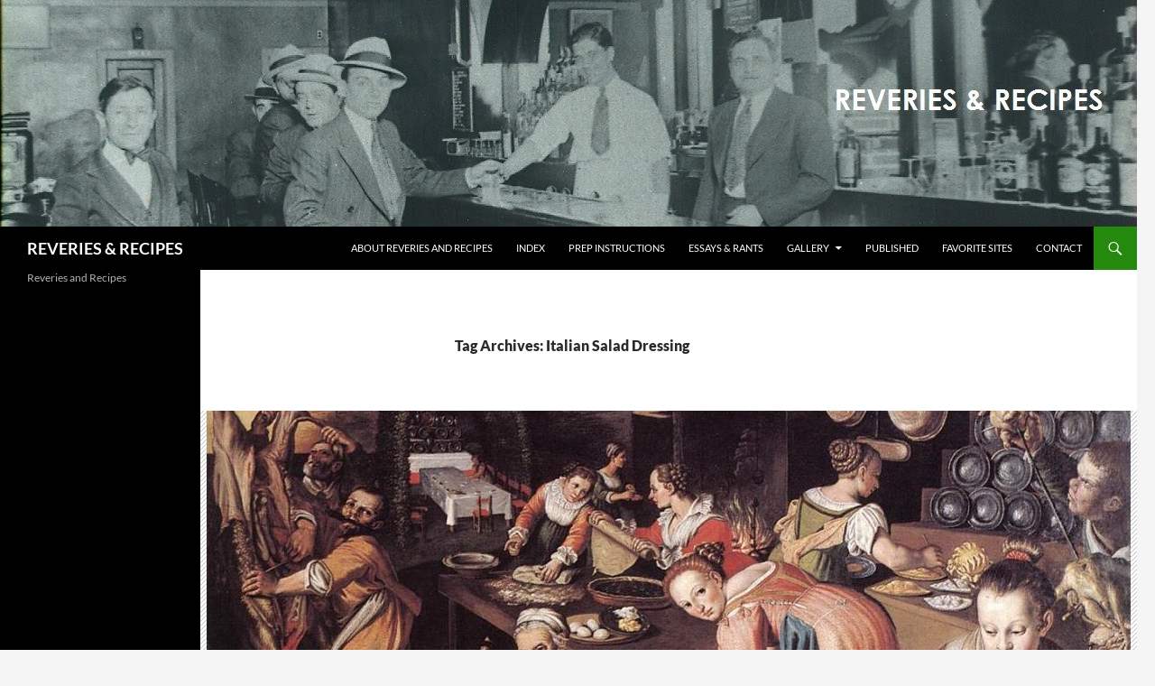

--- FILE ---
content_type: text/html; charset=UTF-8
request_url: https://robertiulo.com/tag/italian-salad-dressing/
body_size: 13055
content:
<!DOCTYPE html>
<html lang="en-US" prefix="og: https://ogp.me/ns#">
<head>
	<meta charset="UTF-8">
	<meta name="viewport" content="width=device-width, initial-scale=1.0">
	<title>Italian Salad Dressing Archives &#8902; REVERIES &amp; RECIPES</title>
	<link rel="profile" href="https://gmpg.org/xfn/11">
	<link rel="pingback" href="https://robertiulo.com/xmlrpc.php">
		<style>img:is([sizes="auto" i], [sizes^="auto," i]) { contain-intrinsic-size: 3000px 1500px }</style>
	
<!-- Search Engine Optimization by Rank Math - https://rankmath.com/ -->
<meta name="robots" content="follow, noindex"/>
<meta property="og:locale" content="en_US" />
<meta property="og:type" content="article" />
<meta property="og:title" content="Italian Salad Dressing Archives &#8902; REVERIES &amp; RECIPES" />
<meta property="og:url" content="https://robertiulo.com/tag/italian-salad-dressing/" />
<meta property="og:site_name" content="REVERIES &amp; RECIPES" />
<meta property="article:publisher" content="https://www.facebook.com/robert.iulo" />
<meta name="twitter:card" content="summary_large_image" />
<meta name="twitter:title" content="Italian Salad Dressing Archives &#8902; REVERIES &amp; RECIPES" />
<meta name="twitter:site" content="@robiulo" />
<meta name="twitter:label1" content="Posts" />
<meta name="twitter:data1" content="1" />
<!-- /Rank Math WordPress SEO plugin -->

<link rel='dns-prefetch' href='//cdn.canvasjs.com' />
<link rel="alternate" type="application/rss+xml" title="REVERIES &amp; RECIPES &raquo; Feed" href="https://robertiulo.com/feed/" />
<link rel="alternate" type="application/rss+xml" title="REVERIES &amp; RECIPES &raquo; Comments Feed" href="https://robertiulo.com/comments/feed/" />
<link rel="alternate" type="application/rss+xml" title="REVERIES &amp; RECIPES &raquo; Italian Salad Dressing Tag Feed" href="https://robertiulo.com/tag/italian-salad-dressing/feed/" />
<script>
window._wpemojiSettings = {"baseUrl":"https:\/\/s.w.org\/images\/core\/emoji\/16.0.1\/72x72\/","ext":".png","svgUrl":"https:\/\/s.w.org\/images\/core\/emoji\/16.0.1\/svg\/","svgExt":".svg","source":{"concatemoji":"https:\/\/robertiulo.com\/wp-includes\/js\/wp-emoji-release.min.js?ver=6.8.3"}};
/*! This file is auto-generated */
!function(s,n){var o,i,e;function c(e){try{var t={supportTests:e,timestamp:(new Date).valueOf()};sessionStorage.setItem(o,JSON.stringify(t))}catch(e){}}function p(e,t,n){e.clearRect(0,0,e.canvas.width,e.canvas.height),e.fillText(t,0,0);var t=new Uint32Array(e.getImageData(0,0,e.canvas.width,e.canvas.height).data),a=(e.clearRect(0,0,e.canvas.width,e.canvas.height),e.fillText(n,0,0),new Uint32Array(e.getImageData(0,0,e.canvas.width,e.canvas.height).data));return t.every(function(e,t){return e===a[t]})}function u(e,t){e.clearRect(0,0,e.canvas.width,e.canvas.height),e.fillText(t,0,0);for(var n=e.getImageData(16,16,1,1),a=0;a<n.data.length;a++)if(0!==n.data[a])return!1;return!0}function f(e,t,n,a){switch(t){case"flag":return n(e,"\ud83c\udff3\ufe0f\u200d\u26a7\ufe0f","\ud83c\udff3\ufe0f\u200b\u26a7\ufe0f")?!1:!n(e,"\ud83c\udde8\ud83c\uddf6","\ud83c\udde8\u200b\ud83c\uddf6")&&!n(e,"\ud83c\udff4\udb40\udc67\udb40\udc62\udb40\udc65\udb40\udc6e\udb40\udc67\udb40\udc7f","\ud83c\udff4\u200b\udb40\udc67\u200b\udb40\udc62\u200b\udb40\udc65\u200b\udb40\udc6e\u200b\udb40\udc67\u200b\udb40\udc7f");case"emoji":return!a(e,"\ud83e\udedf")}return!1}function g(e,t,n,a){var r="undefined"!=typeof WorkerGlobalScope&&self instanceof WorkerGlobalScope?new OffscreenCanvas(300,150):s.createElement("canvas"),o=r.getContext("2d",{willReadFrequently:!0}),i=(o.textBaseline="top",o.font="600 32px Arial",{});return e.forEach(function(e){i[e]=t(o,e,n,a)}),i}function t(e){var t=s.createElement("script");t.src=e,t.defer=!0,s.head.appendChild(t)}"undefined"!=typeof Promise&&(o="wpEmojiSettingsSupports",i=["flag","emoji"],n.supports={everything:!0,everythingExceptFlag:!0},e=new Promise(function(e){s.addEventListener("DOMContentLoaded",e,{once:!0})}),new Promise(function(t){var n=function(){try{var e=JSON.parse(sessionStorage.getItem(o));if("object"==typeof e&&"number"==typeof e.timestamp&&(new Date).valueOf()<e.timestamp+604800&&"object"==typeof e.supportTests)return e.supportTests}catch(e){}return null}();if(!n){if("undefined"!=typeof Worker&&"undefined"!=typeof OffscreenCanvas&&"undefined"!=typeof URL&&URL.createObjectURL&&"undefined"!=typeof Blob)try{var e="postMessage("+g.toString()+"("+[JSON.stringify(i),f.toString(),p.toString(),u.toString()].join(",")+"));",a=new Blob([e],{type:"text/javascript"}),r=new Worker(URL.createObjectURL(a),{name:"wpTestEmojiSupports"});return void(r.onmessage=function(e){c(n=e.data),r.terminate(),t(n)})}catch(e){}c(n=g(i,f,p,u))}t(n)}).then(function(e){for(var t in e)n.supports[t]=e[t],n.supports.everything=n.supports.everything&&n.supports[t],"flag"!==t&&(n.supports.everythingExceptFlag=n.supports.everythingExceptFlag&&n.supports[t]);n.supports.everythingExceptFlag=n.supports.everythingExceptFlag&&!n.supports.flag,n.DOMReady=!1,n.readyCallback=function(){n.DOMReady=!0}}).then(function(){return e}).then(function(){var e;n.supports.everything||(n.readyCallback(),(e=n.source||{}).concatemoji?t(e.concatemoji):e.wpemoji&&e.twemoji&&(t(e.twemoji),t(e.wpemoji)))}))}((window,document),window._wpemojiSettings);
</script>
<link rel='stylesheet' id='font-awesome-5-all-css' href='https://robertiulo.com/wp-content/plugins/elementor/assets/lib/font-awesome/css/all.min.css?ver=3.34.2' media='all' />
<link rel='stylesheet' id='font-awesome-4-shim-css' href='https://robertiulo.com/wp-content/plugins/elementor/assets/lib/font-awesome/css/v4-shims.min.css?ver=3.34.2' media='all' />
<style id='wp-emoji-styles-inline-css'>

	img.wp-smiley, img.emoji {
		display: inline !important;
		border: none !important;
		box-shadow: none !important;
		height: 1em !important;
		width: 1em !important;
		margin: 0 0.07em !important;
		vertical-align: -0.1em !important;
		background: none !important;
		padding: 0 !important;
	}
</style>
<link rel='stylesheet' id='wp-block-library-css' href='https://robertiulo.com/wp-includes/css/dist/block-library/style.min.css?ver=6.8.3' media='all' />
<style id='wp-block-library-theme-inline-css'>
.wp-block-audio :where(figcaption){color:#555;font-size:13px;text-align:center}.is-dark-theme .wp-block-audio :where(figcaption){color:#ffffffa6}.wp-block-audio{margin:0 0 1em}.wp-block-code{border:1px solid #ccc;border-radius:4px;font-family:Menlo,Consolas,monaco,monospace;padding:.8em 1em}.wp-block-embed :where(figcaption){color:#555;font-size:13px;text-align:center}.is-dark-theme .wp-block-embed :where(figcaption){color:#ffffffa6}.wp-block-embed{margin:0 0 1em}.blocks-gallery-caption{color:#555;font-size:13px;text-align:center}.is-dark-theme .blocks-gallery-caption{color:#ffffffa6}:root :where(.wp-block-image figcaption){color:#555;font-size:13px;text-align:center}.is-dark-theme :root :where(.wp-block-image figcaption){color:#ffffffa6}.wp-block-image{margin:0 0 1em}.wp-block-pullquote{border-bottom:4px solid;border-top:4px solid;color:currentColor;margin-bottom:1.75em}.wp-block-pullquote cite,.wp-block-pullquote footer,.wp-block-pullquote__citation{color:currentColor;font-size:.8125em;font-style:normal;text-transform:uppercase}.wp-block-quote{border-left:.25em solid;margin:0 0 1.75em;padding-left:1em}.wp-block-quote cite,.wp-block-quote footer{color:currentColor;font-size:.8125em;font-style:normal;position:relative}.wp-block-quote:where(.has-text-align-right){border-left:none;border-right:.25em solid;padding-left:0;padding-right:1em}.wp-block-quote:where(.has-text-align-center){border:none;padding-left:0}.wp-block-quote.is-large,.wp-block-quote.is-style-large,.wp-block-quote:where(.is-style-plain){border:none}.wp-block-search .wp-block-search__label{font-weight:700}.wp-block-search__button{border:1px solid #ccc;padding:.375em .625em}:where(.wp-block-group.has-background){padding:1.25em 2.375em}.wp-block-separator.has-css-opacity{opacity:.4}.wp-block-separator{border:none;border-bottom:2px solid;margin-left:auto;margin-right:auto}.wp-block-separator.has-alpha-channel-opacity{opacity:1}.wp-block-separator:not(.is-style-wide):not(.is-style-dots){width:100px}.wp-block-separator.has-background:not(.is-style-dots){border-bottom:none;height:1px}.wp-block-separator.has-background:not(.is-style-wide):not(.is-style-dots){height:2px}.wp-block-table{margin:0 0 1em}.wp-block-table td,.wp-block-table th{word-break:normal}.wp-block-table :where(figcaption){color:#555;font-size:13px;text-align:center}.is-dark-theme .wp-block-table :where(figcaption){color:#ffffffa6}.wp-block-video :where(figcaption){color:#555;font-size:13px;text-align:center}.is-dark-theme .wp-block-video :where(figcaption){color:#ffffffa6}.wp-block-video{margin:0 0 1em}:root :where(.wp-block-template-part.has-background){margin-bottom:0;margin-top:0;padding:1.25em 2.375em}
</style>
<style id='classic-theme-styles-inline-css'>
/*! This file is auto-generated */
.wp-block-button__link{color:#fff;background-color:#32373c;border-radius:9999px;box-shadow:none;text-decoration:none;padding:calc(.667em + 2px) calc(1.333em + 2px);font-size:1.125em}.wp-block-file__button{background:#32373c;color:#fff;text-decoration:none}
</style>
<style id='global-styles-inline-css'>
:root{--wp--preset--aspect-ratio--square: 1;--wp--preset--aspect-ratio--4-3: 4/3;--wp--preset--aspect-ratio--3-4: 3/4;--wp--preset--aspect-ratio--3-2: 3/2;--wp--preset--aspect-ratio--2-3: 2/3;--wp--preset--aspect-ratio--16-9: 16/9;--wp--preset--aspect-ratio--9-16: 9/16;--wp--preset--color--black: #000;--wp--preset--color--cyan-bluish-gray: #abb8c3;--wp--preset--color--white: #fff;--wp--preset--color--pale-pink: #f78da7;--wp--preset--color--vivid-red: #cf2e2e;--wp--preset--color--luminous-vivid-orange: #ff6900;--wp--preset--color--luminous-vivid-amber: #fcb900;--wp--preset--color--light-green-cyan: #7bdcb5;--wp--preset--color--vivid-green-cyan: #00d084;--wp--preset--color--pale-cyan-blue: #8ed1fc;--wp--preset--color--vivid-cyan-blue: #0693e3;--wp--preset--color--vivid-purple: #9b51e0;--wp--preset--color--green: #24890d;--wp--preset--color--dark-gray: #2b2b2b;--wp--preset--color--medium-gray: #767676;--wp--preset--color--light-gray: #f5f5f5;--wp--preset--gradient--vivid-cyan-blue-to-vivid-purple: linear-gradient(135deg,rgba(6,147,227,1) 0%,rgb(155,81,224) 100%);--wp--preset--gradient--light-green-cyan-to-vivid-green-cyan: linear-gradient(135deg,rgb(122,220,180) 0%,rgb(0,208,130) 100%);--wp--preset--gradient--luminous-vivid-amber-to-luminous-vivid-orange: linear-gradient(135deg,rgba(252,185,0,1) 0%,rgba(255,105,0,1) 100%);--wp--preset--gradient--luminous-vivid-orange-to-vivid-red: linear-gradient(135deg,rgba(255,105,0,1) 0%,rgb(207,46,46) 100%);--wp--preset--gradient--very-light-gray-to-cyan-bluish-gray: linear-gradient(135deg,rgb(238,238,238) 0%,rgb(169,184,195) 100%);--wp--preset--gradient--cool-to-warm-spectrum: linear-gradient(135deg,rgb(74,234,220) 0%,rgb(151,120,209) 20%,rgb(207,42,186) 40%,rgb(238,44,130) 60%,rgb(251,105,98) 80%,rgb(254,248,76) 100%);--wp--preset--gradient--blush-light-purple: linear-gradient(135deg,rgb(255,206,236) 0%,rgb(152,150,240) 100%);--wp--preset--gradient--blush-bordeaux: linear-gradient(135deg,rgb(254,205,165) 0%,rgb(254,45,45) 50%,rgb(107,0,62) 100%);--wp--preset--gradient--luminous-dusk: linear-gradient(135deg,rgb(255,203,112) 0%,rgb(199,81,192) 50%,rgb(65,88,208) 100%);--wp--preset--gradient--pale-ocean: linear-gradient(135deg,rgb(255,245,203) 0%,rgb(182,227,212) 50%,rgb(51,167,181) 100%);--wp--preset--gradient--electric-grass: linear-gradient(135deg,rgb(202,248,128) 0%,rgb(113,206,126) 100%);--wp--preset--gradient--midnight: linear-gradient(135deg,rgb(2,3,129) 0%,rgb(40,116,252) 100%);--wp--preset--font-size--small: 13px;--wp--preset--font-size--medium: 20px;--wp--preset--font-size--large: 36px;--wp--preset--font-size--x-large: 42px;--wp--preset--spacing--20: 0.44rem;--wp--preset--spacing--30: 0.67rem;--wp--preset--spacing--40: 1rem;--wp--preset--spacing--50: 1.5rem;--wp--preset--spacing--60: 2.25rem;--wp--preset--spacing--70: 3.38rem;--wp--preset--spacing--80: 5.06rem;--wp--preset--shadow--natural: 6px 6px 9px rgba(0, 0, 0, 0.2);--wp--preset--shadow--deep: 12px 12px 50px rgba(0, 0, 0, 0.4);--wp--preset--shadow--sharp: 6px 6px 0px rgba(0, 0, 0, 0.2);--wp--preset--shadow--outlined: 6px 6px 0px -3px rgba(255, 255, 255, 1), 6px 6px rgba(0, 0, 0, 1);--wp--preset--shadow--crisp: 6px 6px 0px rgba(0, 0, 0, 1);}:where(.is-layout-flex){gap: 0.5em;}:where(.is-layout-grid){gap: 0.5em;}body .is-layout-flex{display: flex;}.is-layout-flex{flex-wrap: wrap;align-items: center;}.is-layout-flex > :is(*, div){margin: 0;}body .is-layout-grid{display: grid;}.is-layout-grid > :is(*, div){margin: 0;}:where(.wp-block-columns.is-layout-flex){gap: 2em;}:where(.wp-block-columns.is-layout-grid){gap: 2em;}:where(.wp-block-post-template.is-layout-flex){gap: 1.25em;}:where(.wp-block-post-template.is-layout-grid){gap: 1.25em;}.has-black-color{color: var(--wp--preset--color--black) !important;}.has-cyan-bluish-gray-color{color: var(--wp--preset--color--cyan-bluish-gray) !important;}.has-white-color{color: var(--wp--preset--color--white) !important;}.has-pale-pink-color{color: var(--wp--preset--color--pale-pink) !important;}.has-vivid-red-color{color: var(--wp--preset--color--vivid-red) !important;}.has-luminous-vivid-orange-color{color: var(--wp--preset--color--luminous-vivid-orange) !important;}.has-luminous-vivid-amber-color{color: var(--wp--preset--color--luminous-vivid-amber) !important;}.has-light-green-cyan-color{color: var(--wp--preset--color--light-green-cyan) !important;}.has-vivid-green-cyan-color{color: var(--wp--preset--color--vivid-green-cyan) !important;}.has-pale-cyan-blue-color{color: var(--wp--preset--color--pale-cyan-blue) !important;}.has-vivid-cyan-blue-color{color: var(--wp--preset--color--vivid-cyan-blue) !important;}.has-vivid-purple-color{color: var(--wp--preset--color--vivid-purple) !important;}.has-black-background-color{background-color: var(--wp--preset--color--black) !important;}.has-cyan-bluish-gray-background-color{background-color: var(--wp--preset--color--cyan-bluish-gray) !important;}.has-white-background-color{background-color: var(--wp--preset--color--white) !important;}.has-pale-pink-background-color{background-color: var(--wp--preset--color--pale-pink) !important;}.has-vivid-red-background-color{background-color: var(--wp--preset--color--vivid-red) !important;}.has-luminous-vivid-orange-background-color{background-color: var(--wp--preset--color--luminous-vivid-orange) !important;}.has-luminous-vivid-amber-background-color{background-color: var(--wp--preset--color--luminous-vivid-amber) !important;}.has-light-green-cyan-background-color{background-color: var(--wp--preset--color--light-green-cyan) !important;}.has-vivid-green-cyan-background-color{background-color: var(--wp--preset--color--vivid-green-cyan) !important;}.has-pale-cyan-blue-background-color{background-color: var(--wp--preset--color--pale-cyan-blue) !important;}.has-vivid-cyan-blue-background-color{background-color: var(--wp--preset--color--vivid-cyan-blue) !important;}.has-vivid-purple-background-color{background-color: var(--wp--preset--color--vivid-purple) !important;}.has-black-border-color{border-color: var(--wp--preset--color--black) !important;}.has-cyan-bluish-gray-border-color{border-color: var(--wp--preset--color--cyan-bluish-gray) !important;}.has-white-border-color{border-color: var(--wp--preset--color--white) !important;}.has-pale-pink-border-color{border-color: var(--wp--preset--color--pale-pink) !important;}.has-vivid-red-border-color{border-color: var(--wp--preset--color--vivid-red) !important;}.has-luminous-vivid-orange-border-color{border-color: var(--wp--preset--color--luminous-vivid-orange) !important;}.has-luminous-vivid-amber-border-color{border-color: var(--wp--preset--color--luminous-vivid-amber) !important;}.has-light-green-cyan-border-color{border-color: var(--wp--preset--color--light-green-cyan) !important;}.has-vivid-green-cyan-border-color{border-color: var(--wp--preset--color--vivid-green-cyan) !important;}.has-pale-cyan-blue-border-color{border-color: var(--wp--preset--color--pale-cyan-blue) !important;}.has-vivid-cyan-blue-border-color{border-color: var(--wp--preset--color--vivid-cyan-blue) !important;}.has-vivid-purple-border-color{border-color: var(--wp--preset--color--vivid-purple) !important;}.has-vivid-cyan-blue-to-vivid-purple-gradient-background{background: var(--wp--preset--gradient--vivid-cyan-blue-to-vivid-purple) !important;}.has-light-green-cyan-to-vivid-green-cyan-gradient-background{background: var(--wp--preset--gradient--light-green-cyan-to-vivid-green-cyan) !important;}.has-luminous-vivid-amber-to-luminous-vivid-orange-gradient-background{background: var(--wp--preset--gradient--luminous-vivid-amber-to-luminous-vivid-orange) !important;}.has-luminous-vivid-orange-to-vivid-red-gradient-background{background: var(--wp--preset--gradient--luminous-vivid-orange-to-vivid-red) !important;}.has-very-light-gray-to-cyan-bluish-gray-gradient-background{background: var(--wp--preset--gradient--very-light-gray-to-cyan-bluish-gray) !important;}.has-cool-to-warm-spectrum-gradient-background{background: var(--wp--preset--gradient--cool-to-warm-spectrum) !important;}.has-blush-light-purple-gradient-background{background: var(--wp--preset--gradient--blush-light-purple) !important;}.has-blush-bordeaux-gradient-background{background: var(--wp--preset--gradient--blush-bordeaux) !important;}.has-luminous-dusk-gradient-background{background: var(--wp--preset--gradient--luminous-dusk) !important;}.has-pale-ocean-gradient-background{background: var(--wp--preset--gradient--pale-ocean) !important;}.has-electric-grass-gradient-background{background: var(--wp--preset--gradient--electric-grass) !important;}.has-midnight-gradient-background{background: var(--wp--preset--gradient--midnight) !important;}.has-small-font-size{font-size: var(--wp--preset--font-size--small) !important;}.has-medium-font-size{font-size: var(--wp--preset--font-size--medium) !important;}.has-large-font-size{font-size: var(--wp--preset--font-size--large) !important;}.has-x-large-font-size{font-size: var(--wp--preset--font-size--x-large) !important;}
:where(.wp-block-post-template.is-layout-flex){gap: 1.25em;}:where(.wp-block-post-template.is-layout-grid){gap: 1.25em;}
:where(.wp-block-columns.is-layout-flex){gap: 2em;}:where(.wp-block-columns.is-layout-grid){gap: 2em;}
:root :where(.wp-block-pullquote){font-size: 1.5em;line-height: 1.6;}
</style>
<link rel='stylesheet' id='contact-form-7-css' href='https://robertiulo.com/wp-content/plugins/contact-form-7/includes/css/styles.css?ver=6.1.4' media='all' />
<link rel='stylesheet' id='st-widget-css' href='https://robertiulo.com/wp-content/plugins/share-this/css/style.css?ver=6.8.3' media='all' />
<link rel='stylesheet' id='dashicons-css' href='https://robertiulo.com/wp-includes/css/dashicons.min.css?ver=6.8.3' media='all' />
<link rel='stylesheet' id='admin-bar-css' href='https://robertiulo.com/wp-includes/css/admin-bar.min.css?ver=6.8.3' media='all' />
<style id='admin-bar-inline-css'>

    .canvasjs-chart-credit{
        display: none !important;
    }
    #vtrtsProChart canvas {
    border-radius: 6px;
}

.vtrts-pro-adminbar-weekly-title {
    font-weight: bold;
    font-size: 14px;
    color: #fff;
    margin-bottom: 6px;
}

        #wpadminbar #wp-admin-bar-vtrts_pro_top_button .ab-icon:before {
            content: "\f185";
            color: #1DAE22;
            top: 3px;
        }
    #wp-admin-bar-vtrts_pro_top_button .ab-item {
        min-width: 180px;
    }
    .vtrts-pro-adminbar-dropdown {
        min-width: 340px;
        padding: 18px 18px 12px 18px;
        background: #23282d;
        color: #fff;
        border-radius: 8px;
        box-shadow: 0 4px 24px rgba(0,0,0,0.15);
        margin-top: 10px;
    }
    .vtrts-pro-adminbar-grid {
        display: grid;
        grid-template-columns: 1fr 1fr;
        gap: 18px 18px; /* row-gap column-gap */
        margin-bottom: 18px;
    }
    .vtrts-pro-adminbar-card {
        background: #2c3338;
        border-radius: 8px;
        padding: 18px 18px 12px 18px;
        box-shadow: 0 2px 8px rgba(0,0,0,0.07);
        display: flex;
        flex-direction: column;
        align-items: flex-start;
    }
    /* Extra margin for the right column */
    .vtrts-pro-adminbar-card:nth-child(2),
    .vtrts-pro-adminbar-card:nth-child(4) {
        margin-left: 10px !important;
        padding-left: 10px !important;
        margin-right: 10px !important;
        padding-right : 10px !important;
        margin-top: 10px !important;
    }
    .vtrts-pro-adminbar-card:nth-child(1),
    .vtrts-pro-adminbar-card:nth-child(3) {
        margin-left: 10px !important;
        padding-left: 10px !important;
        margin-top: 10px !important;
    }
    /* Extra margin for the bottom row */
    .vtrts-pro-adminbar-card:nth-child(3),
    .vtrts-pro-adminbar-card:nth-child(4) {
        margin-top: 6px !important;
        padding-top: 6px !important;
        margin-top: 10px !important;
    }
    .vtrts-pro-adminbar-card-title {
        font-size: 14px;
        font-weight: 800;
        margin-bottom: 6px;
        color: #fff;
    }
    .vtrts-pro-adminbar-card-value {
        font-size: 22px;
        font-weight: bold;
        color: #1DAE22;
        margin-bottom: 4px;
    }
    .vtrts-pro-adminbar-card-sub {
        font-size: 12px;
        color: #aaa;
    }
    .vtrts-pro-adminbar-btn-wrap {
        text-align: center;
        margin-top: 8px;
    }

    #wp-admin-bar-vtrts_pro_top_button .ab-item{
    min-width: 80px !important;
        padding: 0px !important;
    .vtrts-pro-adminbar-btn {
        display: inline-block;
        background: #1DAE22;
        color: #fff !important;
        font-weight: bold;
        padding: 8px 28px;
        border-radius: 6px;
        text-decoration: none;
        font-size: 15px;
        transition: background 0.2s;
        margin-top: 8px;
    }
    .vtrts-pro-adminbar-btn:hover {
        background: #15991b;
        color: #fff !important;
    }

    .vtrts-pro-adminbar-dropdown-wrap { min-width: 0; padding: 0; }
    #wpadminbar #wp-admin-bar-vtrts_pro_top_button .vtrts-pro-adminbar-dropdown { display: none; position: absolute; left: 0; top: 100%; z-index: 99999; }
    #wpadminbar #wp-admin-bar-vtrts_pro_top_button:hover .vtrts-pro-adminbar-dropdown { display: block; }
    
        .ab-empty-item #wp-admin-bar-vtrts_pro_top_button-default .ab-empty-item{
    height:0px !important;
    padding :0px !important;
     }
            #wpadminbar .quicklinks .ab-empty-item{
        padding:0px !important;
    }
    .vtrts-pro-adminbar-dropdown {
    min-width: 340px;
    padding: 18px 18px 12px 18px;
    background: #23282d;
    color: #fff;
    border-radius: 12px; /* more rounded */
    box-shadow: 0 8px 32px rgba(0,0,0,0.25); /* deeper shadow */
    margin-top: 10px;
}

.vtrts-pro-adminbar-btn-wrap {
    text-align: center;
    margin-top: 18px; /* more space above */
}

.vtrts-pro-adminbar-btn {
    display: inline-block;
    background: #1DAE22;
    color: #fff !important;
    font-weight: bold;
    padding: 5px 22px;
    border-radius: 8px;
    text-decoration: none;
    font-size: 17px;
    transition: background 0.2s, box-shadow 0.2s;
    margin-top: 8px;
    box-shadow: 0 2px 8px rgba(29,174,34,0.15);
    text-align: center;
    line-height: 1.6;
    
}
.vtrts-pro-adminbar-btn:hover {
    background: #15991b;
    color: #fff !important;
    box-shadow: 0 4px 16px rgba(29,174,34,0.25);
}
    


</style>
<link rel='stylesheet' id='wp-components-css' href='https://robertiulo.com/wp-includes/css/dist/components/style.min.css?ver=6.8.3' media='all' />
<link rel='stylesheet' id='godaddy-styles-css' href='https://robertiulo.com/wp-content/mu-plugins/vendor/wpex/godaddy-launch/includes/Dependencies/GoDaddy/Styles/build/latest.css?ver=2.0.2' media='all' />
<link rel='stylesheet' id='cute-alert-css' href='https://robertiulo.com/wp-content/plugins/metform/public/assets/lib/cute-alert/style.css?ver=4.1.2' media='all' />
<link rel='stylesheet' id='text-editor-style-css' href='https://robertiulo.com/wp-content/plugins/metform/public/assets/css/text-editor.css?ver=4.1.2' media='all' />
<link rel='stylesheet' id='twentyfourteen-lato-css' href='https://robertiulo.com/wp-content/themes/twentyfourteen/fonts/font-lato.css?ver=20230328' media='all' />
<link rel='stylesheet' id='genericons-css' href='https://robertiulo.com/wp-content/themes/twentyfourteen/genericons/genericons.css?ver=20251101' media='all' />
<link rel='stylesheet' id='twentyfourteen-style-css' href='https://robertiulo.com/wp-content/themes/twentyfourteen/style.css?ver=20251202' media='all' />
<link rel='stylesheet' id='twentyfourteen-block-style-css' href='https://robertiulo.com/wp-content/themes/twentyfourteen/css/blocks.css?ver=20250715' media='all' />
<link rel='stylesheet' id='ekit-widget-styles-css' href='https://robertiulo.com/wp-content/plugins/elementskit-lite/widgets/init/assets/css/widget-styles.css?ver=3.7.8' media='all' />
<link rel='stylesheet' id='ekit-responsive-css' href='https://robertiulo.com/wp-content/plugins/elementskit-lite/widgets/init/assets/css/responsive.css?ver=3.7.8' media='all' />
<script id="ahc_front_js-js-extra">
var ahc_ajax_front = {"ajax_url":"https:\/\/robertiulo.com\/wp-admin\/admin-ajax.php","page_id":"Tag: <span>Italian Salad Dressing<\/span>","page_title":"","post_type":""};
</script>
<script src="https://robertiulo.com/wp-content/plugins/visitors-traffic-real-time-statistics-pro/js/front.js?ver=6.8.3" id="ahc_front_js-js"></script>
<script src="https://robertiulo.com/wp-content/plugins/elementor/assets/lib/font-awesome/js/v4-shims.min.js?ver=3.34.2" id="font-awesome-4-shim-js"></script>
<script src="https://robertiulo.com/wp-includes/js/jquery/jquery.min.js?ver=3.7.1" id="jquery-core-js"></script>
<script src="https://robertiulo.com/wp-includes/js/jquery/jquery-migrate.min.js?ver=3.4.1" id="jquery-migrate-js"></script>
<script src="https://robertiulo.com/wp-content/themes/twentyfourteen/js/functions.js?ver=20250729" id="twentyfourteen-script-js" defer data-wp-strategy="defer"></script>
<link rel="https://api.w.org/" href="https://robertiulo.com/wp-json/" /><link rel="alternate" title="JSON" type="application/json" href="https://robertiulo.com/wp-json/wp/v2/tags/794" /><link rel="EditURI" type="application/rsd+xml" title="RSD" href="https://robertiulo.com/xmlrpc.php?rsd" />
<meta name="generator" content="WordPress 6.8.3" />
<script charset="utf-8" type="text/javascript">var switchTo5x=true;</script>
<script charset="utf-8" type="text/javascript" id="st_insights_js" src="http://w.sharethis.com/button/buttons.js?publisher=a60df148-5c6d-4e67-9298-0167beede8c9&amp;product=sharethis-wordpress"></script>
<script charset="utf-8" type="text/javascript">stLight.options({"publisher":"a60df148-5c6d-4e67-9298-0167beede8c9","doNotCopy":false,"hashAddressBar":false,"doNotHash":false});var st_type="wordpress4.7.3";</script>
<script type="application/ld+json">
{
  "@context": "https://schema.org/",
  "@type": "WebSite",
  "name": "Robertiulo",
  "url": "https://robertiulo.com/",
  "potentialAction": {
    "@type": "SearchAction",
    "target": "{search_term_string}",
    "query-input": "required name=search_term_string"
  }
}
</script>
<script type="application/ld+json">
{
    "@type": "Person",
    "@id": "https://robertiulo.com/#person",
    "name": "robiulo",
    "url": "https://robertiulo.com",
    "sameAs": [
        "https://www.facebook.com/robert.iulo",
        "https://twitter.com/robiulo"
    ],
    "image": {
        "@type": "ImageObject",
        "@id": "https://robertiulo.com/#logo",
        "url": "https://robertiulo.com/wp-content/uploads/2014/09/Jays-Bar-2.jpg",
        "contentUrl": "https://robertiulo.com/wp-content/uploads/2014/09/Jays-Bar-2.jpg",
        "caption": "robiulo",
        "inLanguage": "en-US",
        "width": "875",
        "height": "844"
    }
}
</script>
<script type="application/ld+json">
{
  "@context": "https://schema.org/", 
  "@type": "BreadcrumbList", 
  "itemListElement": [{
    "@type": "ListItem", 
    "position": 1, 
    "name": "Home",
    "item": "https://robertiulo.com/"  
  },{
    "@type": "ListItem", 
    "position": 2, 
    "name": "ABOUT REVERIES AND RECIPES",
    "item": "https://robertiulo.com/about-reveries-and-recipes/"  
  },{
    "@type": "ListItem", 
    "position": 3, 
    "name": "INDEX",
    "item": "https://robertiulo.com/index-b/"  
  },{
    "@type": "ListItem", 
    "position": 4, 
    "name": "PREP INSTRUCTIONS",
    "item": "https://robertiulo.com/prep-instructions/"  
  },{
    "@type": "ListItem", 
    "position": 5, 
    "name": "ESSAYS & RANTS",
    "item": "https://robertiulo.com/essays/"  
  },{
    "@type": "ListItem", 
    "position": 6, 
    "name": "GALLERY",
    "item": "https://robertiulo.com/galllery/"  
  },{
    "@type": "ListItem", 
    "position": 7, 
    "name": "PUBLISHED",
    "item": "https://robertiulo.com/published/"  
  },{
    "@type": "ListItem", 
    "position": 8, 
    "name": "FAVORITE SITES",
    "item": "https://robertiulo.com/favorite-sites/"  
  },{
    "@type": "ListItem", 
    "position": 9, 
    "name": "CONTACT",
    "item": "https://robertiulo.com/contact/"  
  }]
}
</script>

<!-- Google tag (gtag.js) -->
<script async src="https://www.googletagmanager.com/gtag/js?id=G-GLEMEWV67H"></script>
<script>
  window.dataLayer = window.dataLayer || [];
  function gtag(){dataLayer.push(arguments);}
  gtag('js', new Date());

  gtag('config', 'G-GLEMEWV67H');
</script>

<meta name="description" content="“Italian” Food - To many people, “Italian” food means tomatoes, garlic, and gooey melted cheese in the form of spaghetti and meatballs, garlic bread and veal cutlet parmesan. Well, that’s not what Italians eat, especially Italians in Italy.">
<meta name="generator" content="Elementor 3.34.2; features: e_font_icon_svg, additional_custom_breakpoints; settings: css_print_method-external, google_font-enabled, font_display-swap">
			<style>
				.e-con.e-parent:nth-of-type(n+4):not(.e-lazyloaded):not(.e-no-lazyload),
				.e-con.e-parent:nth-of-type(n+4):not(.e-lazyloaded):not(.e-no-lazyload) * {
					background-image: none !important;
				}
				@media screen and (max-height: 1024px) {
					.e-con.e-parent:nth-of-type(n+3):not(.e-lazyloaded):not(.e-no-lazyload),
					.e-con.e-parent:nth-of-type(n+3):not(.e-lazyloaded):not(.e-no-lazyload) * {
						background-image: none !important;
					}
				}
				@media screen and (max-height: 640px) {
					.e-con.e-parent:nth-of-type(n+2):not(.e-lazyloaded):not(.e-no-lazyload),
					.e-con.e-parent:nth-of-type(n+2):not(.e-lazyloaded):not(.e-no-lazyload) * {
						background-image: none !important;
					}
				}
			</style>
			<link rel="icon" href="https://robertiulo.com/wp-content/uploads/2019/06/cropped-xIMG_1504-32x32.jpg" sizes="32x32" />
<link rel="icon" href="https://robertiulo.com/wp-content/uploads/2019/06/cropped-xIMG_1504-192x192.jpg" sizes="192x192" />
<link rel="apple-touch-icon" href="https://robertiulo.com/wp-content/uploads/2019/06/cropped-xIMG_1504-180x180.jpg" />
<meta name="msapplication-TileImage" content="https://robertiulo.com/wp-content/uploads/2019/06/cropped-xIMG_1504-270x270.jpg" />
		<style id="wp-custom-css">
			

/** Start Block Kit CSS: 144-3-3a7d335f39a8579c20cdf02f8d462582 **/

.envato-block__preview{overflow: visible;}

/* Envato Kit 141 Custom Styles - Applied to the element under Advanced */

.elementor-headline-animation-type-drop-in .elementor-headline-dynamic-wrapper{
	text-align: center;
}
.envato-kit-141-top-0 h1,
.envato-kit-141-top-0 h2,
.envato-kit-141-top-0 h3,
.envato-kit-141-top-0 h4,
.envato-kit-141-top-0 h5,
.envato-kit-141-top-0 h6,
.envato-kit-141-top-0 p {
	margin-top: 0;
}

.envato-kit-141-newsletter-inline .elementor-field-textual.elementor-size-md {
	padding-left: 1.5rem;
	padding-right: 1.5rem;
}

.envato-kit-141-bottom-0 p {
	margin-bottom: 0;
}

.envato-kit-141-bottom-8 .elementor-price-list .elementor-price-list-item .elementor-price-list-header {
	margin-bottom: .5rem;
}

.envato-kit-141.elementor-widget-testimonial-carousel.elementor-pagination-type-bullets .swiper-container {
	padding-bottom: 52px;
}

.envato-kit-141-display-inline {
	display: inline-block;
}

.envato-kit-141 .elementor-slick-slider ul.slick-dots {
	bottom: -40px;
}

/** End Block Kit CSS: 144-3-3a7d335f39a8579c20cdf02f8d462582 **/



/** Start Block Kit CSS: 142-3-a175df65179b9ef6a5ca9f1b2c0202b9 **/

.envato-block__preview{
	overflow: visible;
}

/* Border Radius */
.envato-kit-139-accordion .elementor-widget-container{
	border-radius: 10px !important;
}
.envato-kit-139-map iframe,
.envato-kit-139-slider .slick-slide,
.envato-kit-139-flipbox .elementor-flip-box div{
		border-radius: 10px !important;

}


/** End Block Kit CSS: 142-3-a175df65179b9ef6a5ca9f1b2c0202b9 **/



/** Start Block Kit CSS: 72-3-34d2cc762876498c8f6be5405a48e6e2 **/

.envato-block__preview{overflow: visible;}

/*Kit 69 Custom Styling for buttons */
.envato-kit-69-slide-btn .elementor-button,
.envato-kit-69-cta-btn .elementor-button,
.envato-kit-69-flip-btn .elementor-button{
	border-left: 0px !important;
	border-bottom: 0px !important;
	border-right: 0px !important;
	padding: 15px 0 0 !important;
}
.envato-kit-69-slide-btn .elementor-slide-button:hover,
.envato-kit-69-cta-btn .elementor-button:hover,
.envato-kit-69-flip-btn .elementor-button:hover{
	margin-bottom: 20px;
}
.envato-kit-69-menu .elementor-nav-menu--main a:hover{
	margin-top: -7px;
	padding-top: 4px;
	border-bottom: 1px solid #FFF;
}
/* Fix menu dropdown width */
.envato-kit-69-menu .elementor-nav-menu--dropdown{
	width: 100% !important;
}

/** End Block Kit CSS: 72-3-34d2cc762876498c8f6be5405a48e6e2 **/



/** Start Block Kit CSS: 71-3-d415519effd9e11f35d2438c58ea7ebf **/

.envato-block__preview{overflow: visible;}

/** End Block Kit CSS: 71-3-d415519effd9e11f35d2438c58ea7ebf **/



/** Start Block Kit CSS: 141-3-1d55f1e76be9fb1a8d9de88accbe962f **/

.envato-kit-138-bracket .elementor-widget-container > *:before{
	content:"[";
	color:#ffab00;
	display:inline-block;
	margin-right:4px;
	line-height:1em;
	position:relative;
	top:-1px;
}

.envato-kit-138-bracket .elementor-widget-container > *:after{
	content:"]";
	color:#ffab00;
	display:inline-block;
	margin-left:4px;
	line-height:1em;
	position:relative;
	top:-1px;
}

/** End Block Kit CSS: 141-3-1d55f1e76be9fb1a8d9de88accbe962f **/

		</style>
		</head>

<body class="archive tag tag-italian-salad-dressing tag-794 wp-embed-responsive wp-theme-twentyfourteen header-image list-view full-width elementor-default elementor-kit-17698">
<a class="screen-reader-text skip-link" href="#content">
	Skip to content</a>
<div id="page" class="hfeed site">
			<div id="site-header">
		<a href="https://robertiulo.com/" rel="home" >
			<img fetchpriority="high" src="https://robertiulo.com/wp-content/uploads/2016/01/cropped-cropped-JaysBar-ZZZZ.jpg" width="1260" height="251" alt="REVERIES &amp; RECIPES" srcset="https://robertiulo.com/wp-content/uploads/2016/01/cropped-cropped-JaysBar-ZZZZ.jpg 1260w, https://robertiulo.com/wp-content/uploads/2016/01/cropped-cropped-JaysBar-ZZZZ-300x60.jpg 300w, https://robertiulo.com/wp-content/uploads/2016/01/cropped-cropped-JaysBar-ZZZZ-768x153.jpg 768w, https://robertiulo.com/wp-content/uploads/2016/01/cropped-cropped-JaysBar-ZZZZ-1024x204.jpg 1024w" sizes="(max-width: 1260px) 100vw, 1260px" decoding="async" />		</a>
	</div>
	
	<header id="masthead" class="site-header">
		<div class="header-main">
							<h1 class="site-title"><a href="https://robertiulo.com/" rel="home" >REVERIES &amp; RECIPES</a></h1>
			
			<div class="search-toggle">
				<a href="#search-container" class="screen-reader-text" aria-expanded="false" aria-controls="search-container">
					Search				</a>
			</div>

			<nav id="primary-navigation" class="site-navigation primary-navigation">
				<button class="menu-toggle">Primary Menu</button>
				<div id="primary-menu" class="nav-menu"><ul>
<li class="page_item page-item-5"><a href="https://robertiulo.com/about-reveries-and-recipes/">About Reveries and Recipes</a></li>
<li class="page_item page-item-6459"><a href="https://robertiulo.com/index-b/">Index</a></li>
<li class="page_item page-item-5411"><a href="https://robertiulo.com/prep-instructions/">Prep Instructions</a></li>
<li class="page_item page-item-6334"><a href="https://robertiulo.com/essays/">Essays &#038; Rants</a></li>
<li class="page_item page-item-2719 page_item_has_children"><a href="https://robertiulo.com/galllery/">Gallery</a>
<ul class='children'>
	<li class="page_item page-item-301"><a href="https://robertiulo.com/galllery/gallery_i/">Gallery I</a></li>
	<li class="page_item page-item-2726"><a href="https://robertiulo.com/galllery/gallery-ii/">Gallery II</a></li>
	<li class="page_item page-item-12561"><a href="https://robertiulo.com/galllery/gallery-iii-2/">Gallery III</a></li>
	<li class="page_item page-item-14565"><a href="https://robertiulo.com/galllery/gallery-iv/">Gallery IV</a></li>
</ul>
</li>
<li class="page_item page-item-16"><a href="https://robertiulo.com/published/">Published</a></li>
<li class="page_item page-item-865"><a href="https://robertiulo.com/favorite-sites/">Favorite Sites</a></li>
<li class="page_item page-item-4"><a href="https://robertiulo.com/contact/">Contact</a></li>
</ul></div>
			</nav>
		</div>

		<div id="search-container" class="search-box-wrapper hide">
			<div class="search-box">
				<form role="search" method="get" class="search-form" action="https://robertiulo.com/">
				<label>
					<span class="screen-reader-text">Search for:</span>
					<input type="search" class="search-field" placeholder="Search &hellip;" value="" name="s" />
				</label>
				<input type="submit" class="search-submit" value="Search" />
			</form>			</div>
		</div>
	</header><!-- #masthead -->

	<div id="main" class="site-main">

	<section id="primary" class="content-area">
		<div id="content" class="site-content" role="main">

			
			<header class="archive-header">
				<h1 class="archive-title">
				Tag Archives: Italian Salad Dressing				</h1>

							</header><!-- .archive-header -->

				
<article id="post-10011" class="post-10011 post type-post status-publish format-standard has-post-thumbnail hentry category-essays-rants tag-italian-breadcrumbs tag-italian-food tag-italian-salad-dressing tag-italian-spice tag-salad-recipe">
	
	<a class="post-thumbnail" href="https://robertiulo.com/2018/09/italian-food/" aria-hidden="true">
			<img width="1024" height="576" src="https://robertiulo.com/wp-content/uploads/2018/09/The-Kitchen-of-Pies-Vincenzo-Cammpi-1024x576.jpg" class="attachment-twentyfourteen-full-width size-twentyfourteen-full-width wp-post-image" alt="" decoding="async" />	</a>

			
	<header class="entry-header">
				<div class="entry-meta">
			<span class="cat-links"><a href="https://robertiulo.com/category/essays-rants/" rel="category tag">Essays &amp; Rants</a></span>
		</div>
			<h1 class="entry-title"><a href="https://robertiulo.com/2018/09/italian-food/" rel="bookmark">“Italian” Food</a></h1>
		<div class="entry-meta">
			<span class="entry-date"><a href="https://robertiulo.com/2018/09/italian-food/" rel="bookmark"><time class="entry-date" datetime="2018-09-14T13:00:39-04:00">September 14, 2018</time></a></span> <span class="byline"><span class="author vcard"><a class="url fn n" href="https://robertiulo.com/author/robiulo/" rel="author">robiulo</a></span></span>			<span class="comments-link"><a href="https://robertiulo.com/2018/09/italian-food/#respond">Leave a comment</a></span>
						</div><!-- .entry-meta -->
	</header><!-- .entry-header -->

		<div class="entry-content">
		<h2>Italian Food</h2>
<h6>To many people, “Italian” food means tomatoes, garlic, and gooey melted cheese in the form of things like spaghetti and meatballs, garlic bread and veal cutlet parmesan.</h6>
<p><a href="https://robertiulo.com/wp-content/uploads/2018/09/s-and-mb-2.jpg"><img decoding="async" class="aligncenter wp-image-10022 size-full" title="Italian Food" src="https://robertiulo.com/wp-content/uploads/2018/09/s-and-mb-2.jpg" alt="Italian Food" width="225" height="225" srcset="https://robertiulo.com/wp-content/uploads/2018/09/s-and-mb-2.jpg 225w, https://robertiulo.com/wp-content/uploads/2018/09/s-and-mb-2-150x150.jpg 150w" sizes="(max-width: 225px) 100vw, 225px" /></a></p>
<h6>Well, that’s not what Italians eat, especially not Italians in Italy. The food of Italy varies by region, and it’s not what’s typically served in American “Italian” restaurants. (I suppose the same is true for Chinese food. Tourists are disappointed when they go to China and expect to find spare ribs, fried rice and egg rolls.)</h6>
<h6>What may be common in Palermo might be rare in Milano. Types of pasta and sauces, aromatics, herbs and spices and preparation methods are so varied throughout the regions of Italy that America’s Olive Gardens couldn’t possibly keep up with it so they make up their own &#8220;Italian&#8221; recipes.<a href="https://robertiulo.com/wp-content/uploads/2018/09/Doc3-1.jpg"><img loading="lazy" decoding="async" class="aligncenter wp-image-10018" title="Italian Food" src="https://robertiulo.com/wp-content/uploads/2018/09/Doc3-1.jpg" alt="Italian Food" width="121" height="112" srcset="https://robertiulo.com/wp-content/uploads/2018/09/Doc3-1.jpg 406w, https://robertiulo.com/wp-content/uploads/2018/09/Doc3-1-300x278.jpg 300w" sizes="(max-width: 121px) 100vw, 121px" /></a></h6>
<hr />
<h6>&#8220;Italian” Spice – What exactly is it? I see it often in recipes &#8211; “add one teaspoon of Italian spice.” Try Googling Italian Spice and you’ll find dozens of combinations of spices including everything from garlic and fennel to dill and basil. Keep it simple and use the spices that fit the other ingredients in your recipe and not somebody else’s mix of what they think tastes good. Try asking for<em> Italian Spice</em> in a store in Italy and they won’t know what you’re talking about. Use good, fresh ingredients and limit the variety of spices – more isn’t necessarily better.</h6>
<p><a href="https://robertiulo.com/wp-content/uploads/2018/09/spice.jpg"><img loading="lazy" decoding="async" class="aligncenter wp-image-10020" title="Italian Food" src="https://robertiulo.com/wp-content/uploads/2018/09/spice.jpg" alt="Italian Food" width="192" height="192" srcset="https://robertiulo.com/wp-content/uploads/2018/09/spice.jpg 487w, https://robertiulo.com/wp-content/uploads/2018/09/spice-150x150.jpg 150w, https://robertiulo.com/wp-content/uploads/2018/09/spice-300x300.jpg 300w" sizes="(max-width: 192px) 100vw, 192px" /></a></p>
<hr />
<h6>“Italian” Breadcrumbs – So what makes breadcrumbs Italian? It makes sense that they would be made from Italian bread but no, that’s not it.</h6>
<p><strong>Read the ingredients</strong> &#8211; <em>Niacin, Ferrous Sulfate, Thiamin Mononitrate (Vitamin B1), Riboflavin (Vitamin B2), Folic Acid], <strong>High Fructose Corn Syrup</strong>, <strong>Corn</strong> Syrup, Vegetable Oil (Soybean And/Or Cottonseed And/Or <strong>Corn</strong> And/Or Canola Oils.</em></p>
<p><a href="https://robertiulo.com/wp-content/uploads/2018/09/ital-b-c.jpg"><img loading="lazy" decoding="async" class="aligncenter wp-image-10016" title="Italian Food" src="https://robertiulo.com/wp-content/uploads/2018/09/ital-b-c.jpg" alt="Italian Food" width="213" height="213" srcset="https://robertiulo.com/wp-content/uploads/2018/09/ital-b-c.jpg 450w, https://robertiulo.com/wp-content/uploads/2018/09/ital-b-c-150x150.jpg 150w, https://robertiulo.com/wp-content/uploads/2018/09/ital-b-c-300x300.jpg 300w" sizes="(max-width: 213px) 100vw, 213px" /></a></p>
<h6>I’d rather have just breadcrumbs in my breadcrumbs. Season whatever it is that you’re going to bread. Coat it in flour, dip in an egg wash and then plain breadcrumbs. Fry it in good oil and leave out the chemicals listed above.</h6>
<hr />
<h6>“Italian” Salad Dressing – This one is a lot like Italian spice. Everybody has something else to add. The Olive Garden actually uses Miracle Whip in their so-called <em>Italian salad dressing</em>. Miracle Whip – can you believe it?</h6>
<p><a href="https://robertiulo.com/wp-content/uploads/2018/09/13029023-1.jpg"><img loading="lazy" decoding="async" class="aligncenter wp-image-10017" title="Italian Food" src="https://robertiulo.com/wp-content/uploads/2018/09/13029023-1.jpg" alt="Italian Food" width="221" height="206" srcset="https://robertiulo.com/wp-content/uploads/2018/09/13029023-1.jpg 525w, https://robertiulo.com/wp-content/uploads/2018/09/13029023-1-300x279.jpg 300w" sizes="(max-width: 221px) 100vw, 221px" /></a></p>
<h6>Here’s a simple version of dressing that’s common in Italian-American homes and in Italy too.</h6>
<p><em>Sprinkle salt and black pepper on the greens. Then a drizzle of olive oil and red wine vinegar (use balsamic if you like). Use more oil than vinegar. Toss and serve – that’s all.</em></p>
<h6>Try this simple dressing on some cut up orange sections with a mix of arugula and romaine.</h6>
<p><a href="https://robertiulo.com/wp-content/uploads/2018/09/20180913_155148.jpg"><img loading="lazy" decoding="async" class=" wp-image-10028 aligncenter" src="https://robertiulo.com/wp-content/uploads/2018/09/20180913_155148-931x1024.jpg" alt="" width="307" height="337" srcset="https://robertiulo.com/wp-content/uploads/2018/09/20180913_155148-931x1024.jpg 931w, https://robertiulo.com/wp-content/uploads/2018/09/20180913_155148-273x300.jpg 273w, https://robertiulo.com/wp-content/uploads/2018/09/20180913_155148-768x845.jpg 768w" sizes="(max-width: 307px) 100vw, 307px" /></a><a href="https://robertiulo.com/wp-content/uploads/2018/09/20180913_181841.jpg"><img loading="lazy" decoding="async" class="alignnone size-large wp-image-10033" src="https://robertiulo.com/wp-content/uploads/2018/09/20180913_181841-986x1024.jpg" alt="" width="474" height="492" srcset="https://robertiulo.com/wp-content/uploads/2018/09/20180913_181841-986x1024.jpg 986w, https://robertiulo.com/wp-content/uploads/2018/09/20180913_181841-289x300.jpg 289w, https://robertiulo.com/wp-content/uploads/2018/09/20180913_181841-768x798.jpg 768w" sizes="(max-width: 474px) 100vw, 474px" /></a></p>
<p>&nbsp;</p>
<h6>And don’t get me started on <strong><a href="https://robertiulo.com/2016/02/spaghetti-sauce/">“Spaghetti Sauce.”</a></strong></h6>
<hr />
<h6 style="text-align: center;">Click here for updated <a href="https://robertiulo.com/galllery/gallery-ii/"><strong>GALLERY II</strong></a></h6>
<p style="text-align: center;"><strong><a href="https://robertiulo.naiwe.com/portfolio/" target="_blank" rel="noopener">Portfolio</a> </strong> and  <a href="https://www.yelp.com/user_details_reviews_self?userid=uV7mxdmxniGKRuQjyFn-sQ" target="_blank" rel="noopener"><strong>Yelp</strong></a></p>
<p class="no-break"><span class='st_email_large' st_url='https://robertiulo.com/2018/09/italian-food/' st_title='“Italian” Food'></span><span st_title='“Italian” Food' st_url='https://robertiulo.com/2018/09/italian-food/' class='st_sharethis_large'></span><span st_title='“Italian” Food' st_url='https://robertiulo.com/2018/09/italian-food/' class='st_fblike_large'></span></p>	</div><!-- .entry-content -->
	
	<footer class="entry-meta"><span class="tag-links"><a href="https://robertiulo.com/tag/italian-breadcrumbs/" rel="tag">Italian Breadcrumbs</a><a href="https://robertiulo.com/tag/italian-food/" rel="tag">Italian Food</a><a href="https://robertiulo.com/tag/italian-salad-dressing/" rel="tag">Italian Salad Dressing</a><a href="https://robertiulo.com/tag/italian-spice/" rel="tag">Italian Spice</a><a href="https://robertiulo.com/tag/salad-recipe/" rel="tag">salad recipe</a></span></footer></article><!-- #post-10011 -->
		</div><!-- #content -->
	</section><!-- #primary -->

<div id="secondary">
		<h2 class="site-description">Reveries and Recipes</h2>
	
	
	</div><!-- #secondary -->

		</div><!-- #main -->

		<footer id="colophon" class="site-footer">

			
			<div class="site-info">
												<a href="https://wordpress.org/" class="imprint">
					Proudly powered by WordPress				</a>
			</div><!-- .site-info -->
		</footer><!-- #colophon -->
	</div><!-- #page -->

	<script type="speculationrules">
{"prefetch":[{"source":"document","where":{"and":[{"href_matches":"\/*"},{"not":{"href_matches":["\/wp-*.php","\/wp-admin\/*","\/wp-content\/uploads\/*","\/wp-content\/*","\/wp-content\/plugins\/*","\/wp-content\/themes\/twentyfourteen\/*","\/*\\?(.+)"]}},{"not":{"selector_matches":"a[rel~=\"nofollow\"]"}},{"not":{"selector_matches":".no-prefetch, .no-prefetch a"}}]},"eagerness":"conservative"}]}
</script>
			<script>
				const lazyloadRunObserver = () => {
					const lazyloadBackgrounds = document.querySelectorAll( `.e-con.e-parent:not(.e-lazyloaded)` );
					const lazyloadBackgroundObserver = new IntersectionObserver( ( entries ) => {
						entries.forEach( ( entry ) => {
							if ( entry.isIntersecting ) {
								let lazyloadBackground = entry.target;
								if( lazyloadBackground ) {
									lazyloadBackground.classList.add( 'e-lazyloaded' );
								}
								lazyloadBackgroundObserver.unobserve( entry.target );
							}
						});
					}, { rootMargin: '200px 0px 200px 0px' } );
					lazyloadBackgrounds.forEach( ( lazyloadBackground ) => {
						lazyloadBackgroundObserver.observe( lazyloadBackground );
					} );
				};
				const events = [
					'DOMContentLoaded',
					'elementor/lazyload/observe',
				];
				events.forEach( ( event ) => {
					document.addEventListener( event, lazyloadRunObserver );
				} );
			</script>
			<script src="https://robertiulo.com/wp-includes/js/dist/hooks.min.js?ver=4d63a3d491d11ffd8ac6" id="wp-hooks-js"></script>
<script src="https://robertiulo.com/wp-includes/js/dist/i18n.min.js?ver=5e580eb46a90c2b997e6" id="wp-i18n-js"></script>
<script id="wp-i18n-js-after">
wp.i18n.setLocaleData( { 'text direction\u0004ltr': [ 'ltr' ] } );
</script>
<script src="https://robertiulo.com/wp-content/plugins/contact-form-7/includes/swv/js/index.js?ver=6.1.4" id="swv-js"></script>
<script id="contact-form-7-js-before">
var wpcf7 = {
    "api": {
        "root": "https:\/\/robertiulo.com\/wp-json\/",
        "namespace": "contact-form-7\/v1"
    },
    "cached": 1
};
</script>
<script src="https://robertiulo.com/wp-content/plugins/contact-form-7/includes/js/index.js?ver=6.1.4" id="contact-form-7-js"></script>
<script src="https://cdn.canvasjs.com/canvasjs.min.js" id="canvasjs-js"></script>
<script src="https://robertiulo.com/wp-content/plugins/metform/public/assets/lib/cute-alert/cute-alert.js?ver=4.1.2" id="cute-alert-js"></script>
<script src="https://robertiulo.com/wp-content/plugins/elementskit-lite/libs/framework/assets/js/frontend-script.js?ver=3.7.8" id="elementskit-framework-js-frontend-js"></script>
<script id="elementskit-framework-js-frontend-js-after">
		var elementskit = {
			resturl: 'https://robertiulo.com/wp-json/elementskit/v1/',
		}

		
</script>
<script src="https://robertiulo.com/wp-content/plugins/elementskit-lite/widgets/init/assets/js/widget-scripts.js?ver=3.7.8" id="ekit-widget-scripts-js"></script>
</body>
</html>
